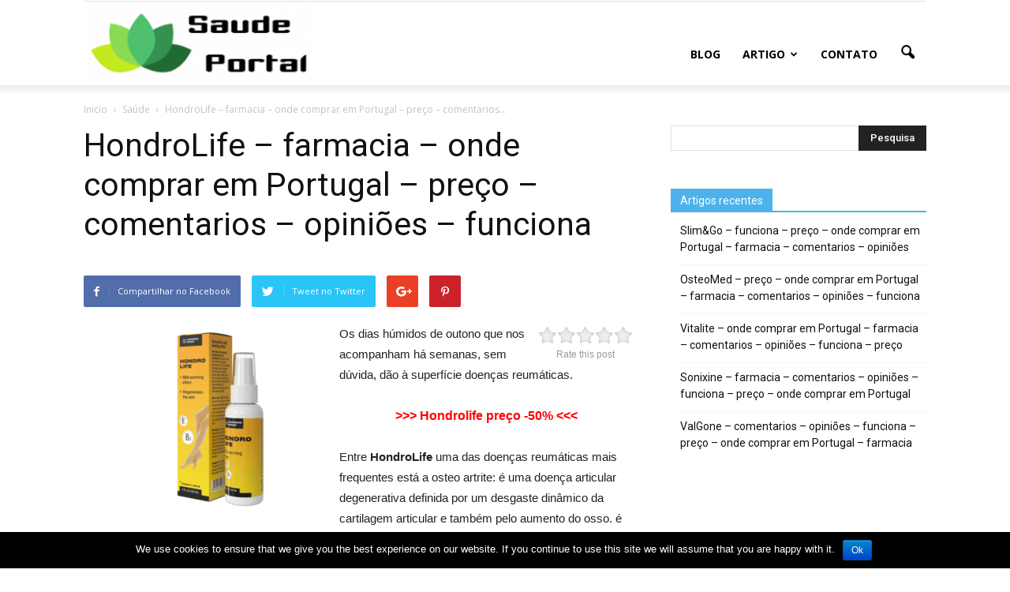

--- FILE ---
content_type: text/html; charset=UTF-8
request_url: https://saudeportal.pt/hondrolife-farmacia-onde-comprar-em-portugal-preco-comentarios-opinioes-funciona/
body_size: 16086
content:
<!doctype html >
<!--[if IE 8]>    <html class="ie8" lang="en"> <![endif]-->
<!--[if IE 9]>    <html class="ie9" lang="en"> <![endif]-->
<!--[if gt IE 8]><!--> <html lang="pt-PT" prefix="og: http://ogp.me/ns#"> <!--<![endif]-->
<head>
    <title>HondroLife - farmacia - onde comprar em Portugal - preço - comentarios - opiniões - funciona - My CMS</title>
    <meta charset="UTF-8" />
    <meta name="viewport" content="width=device-width, initial-scale=1.0">
    <link rel="pingback" href="https://saudeportal.pt/xmlrpc.php" />
    				<script type="text/javascript">
					var bhittani_plugin_kksr_js = {"nonce":"c702bb2616","grs":true,"ajaxurl":"https:\/\/saudeportal.pt\/wp-admin\/admin-ajax.php","func":"kksr_ajax","msg":"Rate this post","fuelspeed":400,"thankyou":"Thank you for your vote","error_msg":"An error occurred","tooltip":"1","tooltips":[{"tip":"","color":"#ffffff"},{"tip":"","color":"#ffffff"},{"tip":"","color":"#ffffff"},{"tip":"","color":"#ffffff"},{"tip":"","color":"#ffffff"}]};
				</script>
				<meta property="og:image" content="https://saudeportal.pt/wp-content/uploads/2023/05/product-16.png" /><meta name="author" content="admin">
<link rel="icon" type="image/png" href="https://saudeportal.pt/wp-content/uploads/2017/11/logo3-300x97.png">
<!-- This site is optimized with the Yoast SEO plugin v5.7.1 - https://yoast.com/wordpress/plugins/seo/ -->
<link rel="canonical" href="https://saudeportal.pt/hondrolife-farmacia-onde-comprar-em-portugal-preco-comentarios-opinioes-funciona/" />
<meta property="og:locale" content="pt_PT" />
<meta property="og:type" content="article" />
<meta property="og:title" content="HondroLife - farmacia - onde comprar em Portugal - preço - comentarios - opiniões - funciona - My CMS" />
<meta property="og:description" content="HondroLife &#8211; farmacia &#8211; onde comprar em Portugal &#8211; preço &#8211; comentarios &#8211; opiniões &#8211; funcionaRate this post Os dias húmidos de outono que nos acompanham há semanas, sem dúvida, dão à superfície doenças reumáticas. &gt;&gt;&gt; Hondrolife preço -50% &lt;&lt;&lt; Entre HondroLife uma das doenças reumáticas mais frequentes está a osteo artrite: é uma doença &hellip;" />
<meta property="og:url" content="https://saudeportal.pt/hondrolife-farmacia-onde-comprar-em-portugal-preco-comentarios-opinioes-funciona/" />
<meta property="og:site_name" content="My CMS" />
<meta property="article:section" content="Saúde" />
<meta property="article:published_time" content="2023-05-25T11:17:52+00:00" />
<meta property="article:modified_time" content="2023-07-10T05:30:29+00:00" />
<meta property="og:updated_time" content="2023-07-10T05:30:29+00:00" />
<meta property="og:image" content="https://saudeportal.pt/wp-content/uploads/2023/05/product-16.png" />
<meta property="og:image:secure_url" content="https://saudeportal.pt/wp-content/uploads/2023/05/product-16.png" />
<meta property="og:image:width" content="650" />
<meta property="og:image:height" content="500" />
<meta name="twitter:card" content="summary" />
<meta name="twitter:description" content="HondroLife &#8211; farmacia &#8211; onde comprar em Portugal &#8211; preço &#8211; comentarios &#8211; opiniões &#8211; funcionaRate this post Os dias húmidos de outono que nos acompanham há semanas, sem dúvida, dão à superfície doenças reumáticas. &gt;&gt;&gt; Hondrolife preço -50% &lt;&lt;&lt; Entre HondroLife uma das doenças reumáticas mais frequentes está a osteo artrite: é uma doença [&hellip;]" />
<meta name="twitter:title" content="HondroLife - farmacia - onde comprar em Portugal - preço - comentarios - opiniões - funciona - My CMS" />
<meta name="twitter:image" content="https://saudeportal.pt/wp-content/uploads/2023/05/product-16.png" />
<script type='application/ld+json'>{"@context":"http:\/\/schema.org","@type":"WebSite","@id":"#website","url":"https:\/\/saudeportal.pt\/","name":"My CMS","potentialAction":{"@type":"SearchAction","target":"https:\/\/saudeportal.pt\/?s={search_term_string}","query-input":"required name=search_term_string"}}</script>
<!-- / Yoast SEO plugin. -->

<link rel='dns-prefetch' href='//fonts.googleapis.com' />
<link rel='dns-prefetch' href='//s.w.org' />
<link rel="alternate" type="application/rss+xml" title="My CMS &raquo; Feed" href="https://saudeportal.pt/feed/" />
<link rel="alternate" type="application/rss+xml" title="My CMS &raquo; Feed de comentários" href="https://saudeportal.pt/comments/feed/" />
<link rel="alternate" type="application/rss+xml" title="Feed de comentários de My CMS &raquo; HondroLife &#8211; farmacia &#8211; onde comprar em Portugal &#8211; preço &#8211; comentarios &#8211; opiniões &#8211; funciona" href="https://saudeportal.pt/hondrolife-farmacia-onde-comprar-em-portugal-preco-comentarios-opinioes-funciona/feed/" />
		<script type="text/javascript">
			window._wpemojiSettings = {"baseUrl":"https:\/\/s.w.org\/images\/core\/emoji\/2.3\/72x72\/","ext":".png","svgUrl":"https:\/\/s.w.org\/images\/core\/emoji\/2.3\/svg\/","svgExt":".svg","source":{"concatemoji":"https:\/\/saudeportal.pt\/wp-includes\/js\/wp-emoji-release.min.js?ver=4.8.27"}};
			!function(t,a,e){var r,i,n,o=a.createElement("canvas"),l=o.getContext&&o.getContext("2d");function c(t){var e=a.createElement("script");e.src=t,e.defer=e.type="text/javascript",a.getElementsByTagName("head")[0].appendChild(e)}for(n=Array("flag","emoji4"),e.supports={everything:!0,everythingExceptFlag:!0},i=0;i<n.length;i++)e.supports[n[i]]=function(t){var e,a=String.fromCharCode;if(!l||!l.fillText)return!1;switch(l.clearRect(0,0,o.width,o.height),l.textBaseline="top",l.font="600 32px Arial",t){case"flag":return(l.fillText(a(55356,56826,55356,56819),0,0),e=o.toDataURL(),l.clearRect(0,0,o.width,o.height),l.fillText(a(55356,56826,8203,55356,56819),0,0),e===o.toDataURL())?!1:(l.clearRect(0,0,o.width,o.height),l.fillText(a(55356,57332,56128,56423,56128,56418,56128,56421,56128,56430,56128,56423,56128,56447),0,0),e=o.toDataURL(),l.clearRect(0,0,o.width,o.height),l.fillText(a(55356,57332,8203,56128,56423,8203,56128,56418,8203,56128,56421,8203,56128,56430,8203,56128,56423,8203,56128,56447),0,0),e!==o.toDataURL());case"emoji4":return l.fillText(a(55358,56794,8205,9794,65039),0,0),e=o.toDataURL(),l.clearRect(0,0,o.width,o.height),l.fillText(a(55358,56794,8203,9794,65039),0,0),e!==o.toDataURL()}return!1}(n[i]),e.supports.everything=e.supports.everything&&e.supports[n[i]],"flag"!==n[i]&&(e.supports.everythingExceptFlag=e.supports.everythingExceptFlag&&e.supports[n[i]]);e.supports.everythingExceptFlag=e.supports.everythingExceptFlag&&!e.supports.flag,e.DOMReady=!1,e.readyCallback=function(){e.DOMReady=!0},e.supports.everything||(r=function(){e.readyCallback()},a.addEventListener?(a.addEventListener("DOMContentLoaded",r,!1),t.addEventListener("load",r,!1)):(t.attachEvent("onload",r),a.attachEvent("onreadystatechange",function(){"complete"===a.readyState&&e.readyCallback()})),(r=e.source||{}).concatemoji?c(r.concatemoji):r.wpemoji&&r.twemoji&&(c(r.twemoji),c(r.wpemoji)))}(window,document,window._wpemojiSettings);
		</script>
		<style type="text/css">
img.wp-smiley,
img.emoji {
	display: inline !important;
	border: none !important;
	box-shadow: none !important;
	height: 1em !important;
	width: 1em !important;
	margin: 0 .07em !important;
	vertical-align: -0.1em !important;
	background: none !important;
	padding: 0 !important;
}
</style>
<link rel='stylesheet' id='contact-form-7-css'  href='https://saudeportal.pt/wp-content/plugins/contact-form-7/includes/css/styles.css?ver=4.9.1' type='text/css' media='all' />
<link rel='stylesheet' id='cookie-notice-front-css'  href='https://saudeportal.pt/wp-content/plugins/cookie-notice/css/front.min.css?ver=4.8.27' type='text/css' media='all' />
<link rel='stylesheet' id='bhittani_plugin_kksr-css'  href='https://saudeportal.pt/wp-content/plugins/kk-star-ratings/css.css?ver=2.5.1' type='text/css' media='all' />
<link rel='stylesheet' id='rs-plugin-settings-css'  href='https://saudeportal.pt/wp-content/plugins/revslider/public/assets/css/settings.css?ver=5.3.0.2' type='text/css' media='all' />
<style id='rs-plugin-settings-inline-css' type='text/css'>
#rs-demo-id {}
</style>
<link rel='stylesheet' id='google_font_open_sans-css'  href='https://fonts.googleapis.com/css?family=Open+Sans%3A300italic%2C400italic%2C600italic%2C400%2C600%2C700&#038;ver=4.8.27' type='text/css' media='all' />
<link rel='stylesheet' id='google_font_roboto-css'  href='https://fonts.googleapis.com/css?family=Roboto%3A500%2C400italic%2C700%2C900%2C500italic%2C400%2C300&#038;ver=4.8.27' type='text/css' media='all' />
<link rel='stylesheet' id='js_composer_front-css'  href='https://saudeportal.pt/wp-content/plugins/js_composer_5.0.1/assets/css/js_composer.min.css?ver=5.0.1' type='text/css' media='all' />
<link rel='stylesheet' id='td-theme-css'  href='https://saudeportal.pt/wp-content/themes/Newspaper/style.css?ver=7.6' type='text/css' media='all' />
<script type='text/javascript' src='https://saudeportal.pt/wp-includes/js/jquery/jquery.js?ver=1.12.4'></script>
<script type='text/javascript' src='https://saudeportal.pt/wp-includes/js/jquery/jquery-migrate.min.js?ver=1.4.1'></script>
<script type='text/javascript'>
/* <![CDATA[ */
var cnArgs = {"ajaxurl":"https:\/\/saudeportal.pt\/wp-admin\/admin-ajax.php","hideEffect":"fade","onScroll":"","onScrollOffset":"100","cookieName":"cookie_notice_accepted","cookieValue":"TRUE","cookieTime":"2592000","cookiePath":"\/","cookieDomain":"","redirection":"","cache":""};
/* ]]> */
</script>
<script type='text/javascript' src='https://saudeportal.pt/wp-content/plugins/cookie-notice/js/front.min.js?ver=1.2.40'></script>
<script type='text/javascript' src='https://saudeportal.pt/wp-content/plugins/kk-star-ratings/js.min.js?ver=2.5.1'></script>
<script type='text/javascript' src='https://saudeportal.pt/wp-content/plugins/revslider/public/assets/js/jquery.themepunch.tools.min.js?ver=5.3.0.2'></script>
<script type='text/javascript' src='https://saudeportal.pt/wp-content/plugins/revslider/public/assets/js/jquery.themepunch.revolution.min.js?ver=5.3.0.2'></script>
<script type='text/javascript' src='https://saudeportal.pt/wp-content/plugins/wp-hide-post/public/js/wp-hide-post-public.js?ver=2.0.10'></script>
<link rel='https://api.w.org/' href='https://saudeportal.pt/wp-json/' />
<link rel="EditURI" type="application/rsd+xml" title="RSD" href="https://saudeportal.pt/xmlrpc.php?rsd" />
<link rel="wlwmanifest" type="application/wlwmanifest+xml" href="https://saudeportal.pt/wp-includes/wlwmanifest.xml" /> 
<meta name="generator" content="WordPress 4.8.27" />
<link rel='shortlink' href='https://saudeportal.pt/?p=8839' />
<link rel="alternate" type="application/json+oembed" href="https://saudeportal.pt/wp-json/oembed/1.0/embed?url=https%3A%2F%2Fsaudeportal.pt%2Fhondrolife-farmacia-onde-comprar-em-portugal-preco-comentarios-opinioes-funciona%2F" />
<link rel="alternate" type="text/xml+oembed" href="https://saudeportal.pt/wp-json/oembed/1.0/embed?url=https%3A%2F%2Fsaudeportal.pt%2Fhondrolife-farmacia-onde-comprar-em-portugal-preco-comentarios-opinioes-funciona%2F&#038;format=xml" />
<style>.kk-star-ratings { width:120px; }.kk-star-ratings .kksr-stars a { width:24px; }.kk-star-ratings .kksr-stars, .kk-star-ratings .kksr-stars .kksr-fuel, .kk-star-ratings .kksr-stars a { height:24px; }.kk-star-ratings .kksr-star.gray { background-image: url(http://saudeportal.pt/wp-content/plugins/kk-star-ratings/gray.png); }.kk-star-ratings .kksr-star.yellow { background-image: url(http://saudeportal.pt/wp-content/plugins/kk-star-ratings/yellow.png); }.kk-star-ratings .kksr-star.orange { background-image: url(http://saudeportal.pt/wp-content/plugins/kk-star-ratings/orange.png); }</style><!--[if lt IE 9]><script src="https://html5shim.googlecode.com/svn/trunk/html5.js"></script><![endif]-->
    <meta name="generator" content="Powered by Visual Composer - drag and drop page builder for WordPress."/>
<!--[if lte IE 9]><link rel="stylesheet" type="text/css" href="https://saudeportal.pt/wp-content/plugins/js_composer_5.0.1/assets/css/vc_lte_ie9.min.css" media="screen"><![endif]--><meta name="generator" content="Powered by Slider Revolution 5.3.0.2 - responsive, Mobile-Friendly Slider Plugin for WordPress with comfortable drag and drop interface." />

<!-- JS generated by theme -->

<script>
    
    

	    var tdBlocksArray = []; //here we store all the items for the current page

	    //td_block class - each ajax block uses a object of this class for requests
	    function tdBlock() {
		    this.id = '';
		    this.block_type = 1; //block type id (1-234 etc)
		    this.atts = '';
		    this.td_column_number = '';
		    this.td_current_page = 1; //
		    this.post_count = 0; //from wp
		    this.found_posts = 0; //from wp
		    this.max_num_pages = 0; //from wp
		    this.td_filter_value = ''; //current live filter value
		    this.is_ajax_running = false;
		    this.td_user_action = ''; // load more or infinite loader (used by the animation)
		    this.header_color = '';
		    this.ajax_pagination_infinite_stop = ''; //show load more at page x
	    }


        // td_js_generator - mini detector
        (function(){
            var htmlTag = document.getElementsByTagName("html")[0];

            if ( navigator.userAgent.indexOf("MSIE 10.0") > -1 ) {
                htmlTag.className += ' ie10';
            }

            if ( !!navigator.userAgent.match(/Trident.*rv\:11\./) ) {
                htmlTag.className += ' ie11';
            }

            if ( /(iPad|iPhone|iPod)/g.test(navigator.userAgent) ) {
                htmlTag.className += ' td-md-is-ios';
            }

            var user_agent = navigator.userAgent.toLowerCase();
            if ( user_agent.indexOf("android") > -1 ) {
                htmlTag.className += ' td-md-is-android';
            }

            if ( -1 !== navigator.userAgent.indexOf('Mac OS X')  ) {
                htmlTag.className += ' td-md-is-os-x';
            }

            if ( /chrom(e|ium)/.test(navigator.userAgent.toLowerCase()) ) {
               htmlTag.className += ' td-md-is-chrome';
            }

            if ( -1 !== navigator.userAgent.indexOf('Firefox') ) {
                htmlTag.className += ' td-md-is-firefox';
            }

            if ( -1 !== navigator.userAgent.indexOf('Safari') && -1 === navigator.userAgent.indexOf('Chrome') ) {
                htmlTag.className += ' td-md-is-safari';
            }

            if( -1 !== navigator.userAgent.indexOf('IEMobile') ){
                htmlTag.className += ' td-md-is-iemobile';
            }

        })();




        var tdLocalCache = {};

        ( function () {
            "use strict";

            tdLocalCache = {
                data: {},
                remove: function (resource_id) {
                    delete tdLocalCache.data[resource_id];
                },
                exist: function (resource_id) {
                    return tdLocalCache.data.hasOwnProperty(resource_id) && tdLocalCache.data[resource_id] !== null;
                },
                get: function (resource_id) {
                    return tdLocalCache.data[resource_id];
                },
                set: function (resource_id, cachedData) {
                    tdLocalCache.remove(resource_id);
                    tdLocalCache.data[resource_id] = cachedData;
                }
            };
        })();

    
    
var td_viewport_interval_list=[{"limitBottom":767,"sidebarWidth":228},{"limitBottom":1018,"sidebarWidth":300},{"limitBottom":1140,"sidebarWidth":324}];
var td_animation_stack_effect="type0";
var tds_animation_stack=true;
var td_animation_stack_specific_selectors=".entry-thumb, img";
var td_animation_stack_general_selectors=".td-animation-stack img, .post img";
var td_ajax_url="https:\/\/saudeportal.pt\/wp-admin\/admin-ajax.php?td_theme_name=Newspaper&v=7.6";
var td_get_template_directory_uri="https:\/\/saudeportal.pt\/wp-content\/themes\/Newspaper";
var tds_snap_menu="";
var tds_logo_on_sticky="";
var tds_header_style="7";
var td_please_wait="Por favor espere...";
var td_email_user_pass_incorrect="Usu\u00e1rio ou senha incorretos!";
var td_email_user_incorrect="Email ou nome usu\u00e1rio incorretos!";
var td_email_incorrect="Email incorreto!";
var tds_more_articles_on_post_enable="";
var tds_more_articles_on_post_time_to_wait="";
var tds_more_articles_on_post_pages_distance_from_top=0;
var tds_theme_color_site_wide="#4db2ec";
var tds_smart_sidebar="enabled";
var tdThemeName="Newspaper";
var td_magnific_popup_translation_tPrev="Anterior (Seta a esquerda )";
var td_magnific_popup_translation_tNext="Avan\u00e7ar (Seta a direita)";
var td_magnific_popup_translation_tCounter="%curr% de %total%";
var td_magnific_popup_translation_ajax_tError="O conte\u00fado de% url% n\u00e3o p\u00f4de ser carregado.";
var td_magnific_popup_translation_image_tError="A imagem #% curr% n\u00e3o p\u00f4de ser carregada.";
var td_ad_background_click_link="";
var td_ad_background_click_target="";
</script>

<!-- Yandex.Metrika counter --> <script type="text/javascript" > (function (d, w, c) { (w[c] = w[c] || []).push(function() { try { w.yaCounter48869567 = new Ya.Metrika({ id:48869567, clickmap:true, trackLinks:true, accurateTrackBounce:true, webvisor:true }); } catch(e) { } }); var n = d.getElementsByTagName("script")[0], s = d.createElement("script"), f = function () { n.parentNode.insertBefore(s, n); }; s.type = "text/javascript"; s.async = true; s.src = "https://mc.yandex.ru/metrika/watch.js"; if (w.opera == "[object Opera]") { d.addEventListener("DOMContentLoaded", f, false); } else { f(); } })(document, window, "yandex_metrika_callbacks"); </script> <noscript><div><img src="https://mc.yandex.ru/watch/48869567" style="position:absolute; left:-9999px;" alt="" /></div></noscript> <!-- /Yandex.Metrika counter -->
<noscript><style type="text/css"> .wpb_animate_when_almost_visible { opacity: 1; }</style></noscript></head>

<body class="post-template-default single single-post postid-8839 single-format-standard hondrolife-farmacia-onde-comprar-em-portugal-preco-comentarios-opinioes-funciona single_template_5 wpb-js-composer js-comp-ver-5.0.1 vc_responsive td-animation-stack-type0 td-full-layout" itemscope="itemscope" itemtype="https://schema.org/WebPage">

        <div class="td-scroll-up"><i class="td-icon-menu-up"></i></div>
    
    <div class="td-menu-background"></div>
<div id="td-mobile-nav">
    <div class="td-mobile-container">
        <!-- mobile menu top section -->
        <div class="td-menu-socials-wrap">
            <!-- socials -->
            <div class="td-menu-socials">
                            </div>
            <!-- close button -->
            <div class="td-mobile-close">
                <a href="#"><i class="td-icon-close-mobile"></i></a>
            </div>
        </div>

        <!-- login section -->
        
        <!-- menu section -->
        <div class="td-mobile-content">
            <div class="menu-menu-container"><ul id="menu-menu" class="td-mobile-main-menu"><li id="menu-item-22" class="menu-item menu-item-type-custom menu-item-object-custom menu-item-first menu-item-22"><a href="http://http://saudeportal.pt">Blog</a></li>
<li id="menu-item-23" class="menu-item menu-item-type-custom menu-item-object-custom menu-item-has-children menu-item-23"><a href="#">Artigo<i class="td-icon-menu-right td-element-after"></i></a>
<ul  class="sub-menu">
	<li id="menu-item-25" class="menu-item menu-item-type-taxonomy menu-item-object-category menu-item-25"><a href="https://saudeportal.pt/category/beleza/">Beleza</a></li>
	<li id="menu-item-26" class="menu-item menu-item-type-taxonomy menu-item-object-category menu-item-26"><a href="https://saudeportal.pt/category/emagrecimento/">Emagrecimento</a></li>
	<li id="menu-item-27" class="menu-item menu-item-type-taxonomy menu-item-object-category current-post-ancestor current-menu-parent current-post-parent menu-item-27"><a href="https://saudeportal.pt/category/saude/">Saúde</a></li>
</ul>
</li>
<li id="menu-item-24" class="menu-item menu-item-type-post_type menu-item-object-page menu-item-24"><a href="https://saudeportal.pt/contato/">Contato</a></li>
</ul></div>        </div>
    </div>

    <!-- register/login section -->
    </div>    <div class="td-search-background"></div>
<div class="td-search-wrap-mob">
	<div class="td-drop-down-search" aria-labelledby="td-header-search-button">
		<form method="get" class="td-search-form" action="https://saudeportal.pt/">
			<!-- close button -->
			<div class="td-search-close">
				<a href="#"><i class="td-icon-close-mobile"></i></a>
			</div>
			<div role="search" class="td-search-input">
				<span>Pesquisa</span>
				<input id="td-header-search-mob" type="text" value="" name="s" autocomplete="off" />
			</div>
		</form>
		<div id="td-aj-search-mob"></div>
	</div>
</div>    
    
    <div id="td-outer-wrap">
    
        <!--
Header style 7
-->

<div class="td-header-wrap td-header-style-7">
        <div class="td-header-top-menu-full">
        <div class="td-container td-header-row td-header-top-menu">
            
    <div class="top-bar-style-1">
        
<div class="td-header-sp-top-menu">


	</div>
            </div>

<!-- LOGIN MODAL -->

                <div  id="login-form" class="white-popup-block mfp-hide mfp-with-anim">
                    <div class="td-login-wrap">
                        <a href="#" class="td-back-button"><i class="td-icon-modal-back"></i></a>
                        <div id="td-login-div" class="td-login-form-div td-display-block">
                            <div class="td-login-panel-title">Sign in</div>
                            <div class="td-login-panel-descr">Bem-vindo! Entre na sua conta</div>
                            <div class="td_display_err"></div>
                            <div class="td-login-inputs"><input class="td-login-input" type="text" name="login_email" id="login_email" value="" required><label>seu nome de usuário</label></div>
	                        <div class="td-login-inputs"><input class="td-login-input" type="password" name="login_pass" id="login_pass" value="" required><label>sua senha</label></div>
                            <input type="button" name="login_button" id="login_button" class="wpb_button btn td-login-button" value="Login">
                            <div class="td-login-info-text"><a href="#" id="forgot-pass-link">Forgot your password? Get help</a></div>
                            
                        </div>

                        

                         <div id="td-forgot-pass-div" class="td-login-form-div td-display-none">
                            <div class="td-login-panel-title">Password recovery</div>
                            <div class="td-login-panel-descr">Recuperar sua senha</div>
                            <div class="td_display_err"></div>
                            <div class="td-login-inputs"><input class="td-login-input" type="text" name="forgot_email" id="forgot_email" value="" required><label>seu email</label></div>
                            <input type="button" name="forgot_button" id="forgot_button" class="wpb_button btn td-login-button" value="Send My Password">
                            <div class="td-login-info-text">A senha será enviada para o seu email.</div>
                        </div>
                    </div>
                </div>
                        </div>
    </div>
    
    <div class="td-header-menu-wrap-full">
        <div class="td-header-menu-wrap td-header-gradient">
            <div class="td-container td-header-row td-header-main-menu">
                <div class="td-header-sp-logo">
                                <a class="td-main-logo" href="https://saudeportal.pt/">
                <img src="https://saudeportal.pt/wp-content/uploads/2017/11/logo3-300x97.png" alt="" />
                <span class="td-visual-hidden">My CMS</span>
            </a>
                        </div>
                    <div id="td-header-menu" role="navigation">
    <div id="td-top-mobile-toggle"><a href="#"><i class="td-icon-font td-icon-mobile"></i></a></div>
    <div class="td-main-menu-logo td-logo-in-header">
                <a class="td-main-logo" href="https://saudeportal.pt/">
            <img src="https://saudeportal.pt/wp-content/uploads/2017/11/logo3-300x97.png" alt="" />
        </a>
        </div>
    <div class="menu-menu-container"><ul id="menu-menu-1" class="sf-menu"><li class="menu-item menu-item-type-custom menu-item-object-custom menu-item-first td-menu-item td-normal-menu menu-item-22"><a href="http://http://saudeportal.pt">Blog</a></li>
<li class="menu-item menu-item-type-custom menu-item-object-custom menu-item-has-children td-menu-item td-normal-menu menu-item-23"><a href="#">Artigo</a>
<ul  class="sub-menu">
	<li class="menu-item menu-item-type-taxonomy menu-item-object-category td-menu-item td-normal-menu menu-item-25"><a href="https://saudeportal.pt/category/beleza/">Beleza</a></li>
	<li class="menu-item menu-item-type-taxonomy menu-item-object-category td-menu-item td-normal-menu menu-item-26"><a href="https://saudeportal.pt/category/emagrecimento/">Emagrecimento</a></li>
	<li class="menu-item menu-item-type-taxonomy menu-item-object-category current-post-ancestor current-menu-parent current-post-parent td-menu-item td-normal-menu menu-item-27"><a href="https://saudeportal.pt/category/saude/">Saúde</a></li>
</ul>
</li>
<li class="menu-item menu-item-type-post_type menu-item-object-page td-menu-item td-normal-menu menu-item-24"><a href="https://saudeportal.pt/contato/">Contato</a></li>
</ul></div></div>


<div class="td-search-wrapper">
    <div id="td-top-search">
        <!-- Search -->
        <div class="header-search-wrap">
            <div class="dropdown header-search">
                <a id="td-header-search-button" href="#" role="button" class="dropdown-toggle " data-toggle="dropdown"><i class="td-icon-search"></i></a>
                <a id="td-header-search-button-mob" href="#" role="button" class="dropdown-toggle " data-toggle="dropdown"><i class="td-icon-search"></i></a>
            </div>
        </div>
    </div>
</div>

<div class="header-search-wrap">
	<div class="dropdown header-search">
		<div class="td-drop-down-search" aria-labelledby="td-header-search-button">
			<form method="get" class="td-search-form" action="https://saudeportal.pt/">
				<div role="search" class="td-head-form-search-wrap">
					<input id="td-header-search" type="text" value="" name="s" autocomplete="off" /><input class="wpb_button wpb_btn-inverse btn" type="submit" id="td-header-search-top" value="Pesquisa" />
				</div>
			</form>
			<div id="td-aj-search"></div>
		</div>
	</div>
</div>            </div>
        </div>
    </div>

    <div class="td-banner-wrap-full">
        <div class="td-container-header td-header-row td-header-header">
            <div class="td-header-sp-recs">
                <div class="td-header-rec-wrap">
    
</div>            </div>
        </div>
    </div>

</div><div class="td-main-content-wrap">

    <div class="td-container td-post-template-5 ">
        <div class="td-crumb-container"><div class="entry-crumbs" itemscope itemtype="http://schema.org/BreadcrumbList"><span class="td-bred-first"><a href="https://saudeportal.pt/">Inicio</a></span> <i class="td-icon-right td-bread-sep"></i> <span itemscope itemprop="itemListElement" itemtype="http://schema.org/ListItem">
                               <a title="Ver todos os posts em Saúde" class="entry-crumb" itemscope itemprop="item" itemtype="http://schema.org/Thing" href="https://saudeportal.pt/category/saude/">
                                  <span itemprop="name">Saúde</span>    </a>    <meta itemprop="position" content = "1"></span> <i class="td-icon-right td-bread-sep td-bred-no-url-last"></i> <span class="td-bred-no-url-last">HondroLife &#8211; farmacia &#8211; onde comprar em Portugal &#8211; preço &#8211; comentarios...</span></div></div>
            <div class="td-pb-row">
                                            <div class="td-pb-span8 td-main-content" role="main">
                                <div class="td-ss-main-content">
                                    
    <article id="post-8839" class="post-8839 post type-post status-publish format-standard has-post-thumbnail hentry category-saude" itemscope itemtype="https://schema.org/Article">
        <div class="td-post-header">

            
            <header class="td-post-title">
                <h1 class="entry-title">HondroLife &#8211; farmacia &#8211; onde comprar em Portugal &#8211; preço &#8211; comentarios &#8211; opiniões &#8211; funciona</h1>

                

                <div class="td-module-meta-info">
                                                                                                </div>

            </header>

        </div>

        <div class="td-post-sharing td-post-sharing-top ">
				<div class="td-default-sharing">
		            <a class="td-social-sharing-buttons td-social-facebook" href="https://www.facebook.com/sharer.php?u=https%3A%2F%2Fsaudeportal.pt%2Fhondrolife-farmacia-onde-comprar-em-portugal-preco-comentarios-opinioes-funciona%2F" onclick="window.open(this.href, 'mywin','left=50,top=50,width=600,height=350,toolbar=0'); return false;"><i class="td-icon-facebook"></i><div class="td-social-but-text">Compartilhar no Facebook</div></a>
		            <a class="td-social-sharing-buttons td-social-twitter" href="https://twitter.com/intent/tweet?text=HondroLife+%E2%80%93+farmacia+%E2%80%93+onde+comprar+em+Portugal+%E2%80%93+pre%C3%A7o+%E2%80%93+comentarios+%E2%80%93+opini%C3%B5es+%E2%80%93+funciona&url=https%3A%2F%2Fsaudeportal.pt%2Fhondrolife-farmacia-onde-comprar-em-portugal-preco-comentarios-opinioes-funciona%2F&via=My+CMS"  ><i class="td-icon-twitter"></i><div class="td-social-but-text">Tweet no Twitter</div></a>
		            <a class="td-social-sharing-buttons td-social-google" href="https://plus.google.com/share?url=https://saudeportal.pt/hondrolife-farmacia-onde-comprar-em-portugal-preco-comentarios-opinioes-funciona/" onclick="window.open(this.href, 'mywin','left=50,top=50,width=600,height=350,toolbar=0'); return false;"><i class="td-icon-googleplus"></i></a>
		            <a class="td-social-sharing-buttons td-social-pinterest" href="https://pinterest.com/pin/create/button/?url=https://saudeportal.pt/hondrolife-farmacia-onde-comprar-em-portugal-preco-comentarios-opinioes-funciona/&amp;media=https://saudeportal.pt/wp-content/uploads/2023/05/product-16.png&description=HondroLife+%E2%80%93+farmacia+%E2%80%93+onde+comprar+em+Portugal+%E2%80%93+pre%C3%A7o+%E2%80%93+comentarios+%E2%80%93+opini%C3%B5es+%E2%80%93+funciona" onclick="window.open(this.href, 'mywin','left=50,top=50,width=600,height=350,toolbar=0'); return false;"><i class="td-icon-pinterest"></i></a>
		            <a class="td-social-sharing-buttons td-social-whatsapp" href="whatsapp://send?text=HondroLife+%E2%80%93+farmacia+%E2%80%93+onde+comprar+em+Portugal+%E2%80%93+pre%C3%A7o+%E2%80%93+comentarios+%E2%80%93+opini%C3%B5es+%E2%80%93+funciona%20-%20https%3A%2F%2Fsaudeportal.pt%2Fhondrolife-farmacia-onde-comprar-em-portugal-preco-comentarios-opinioes-funciona%2F" ><i class="td-icon-whatsapp"></i></a>
	            </div></div>

        <div class="td-post-content">
            
            <div class="kk-star-ratings  top-right rgt" data-id="8839">
                <div class="kksr-stars kksr-star gray">
                    <div class="kksr-fuel kksr-star yellow" style="width:0%;"></div>
                    <!-- kksr-fuel --><a href="#1"></a><a href="#2"></a><a href="#3"></a><a href="#4"></a><a href="#5"></a>
                </div>
                <!-- kksr-stars -->
                <div class="kksr-legend"><div itemprop="aggregateRating" itemscope itemtype="http://schema.org/AggregateRating">    <div itemprop="name" class="kksr-title">HondroLife &#8211; farmacia &#8211; onde comprar em Portugal &#8211; preço &#8211; comentarios &#8211; opiniões &#8211; funciona</div>Rate this post    <meta itemprop="bestRating" content="5"/>    <meta itemprop="worstRating" content="1"/>    <div itemprop="itemReviewed" itemscope itemtype="http://schema.org/CreativeWork">    <!-- Product properties -->    </div></div></div>
                <!-- kksr-legend -->
            </div>
            <!-- kk-star-ratings -->
            <p><span style="font-weight: 400;"><img class="alignleft size-medium wp-image-8863" src="https://saudeportal.pt/wp-content/uploads/2023/05/product-16-300x231.png" alt="HondroLife - farmacia - onde comprar em Portugal - preço - comentarios - opiniões - funciona" width="300" height="231" srcset="https://saudeportal.pt/wp-content/uploads/2023/05/product-16-300x231.png 300w, https://saudeportal.pt/wp-content/uploads/2023/05/product-16-546x420.png 546w, https://saudeportal.pt/wp-content/uploads/2023/05/product-16.png 650w" sizes="(max-width: 300px) 100vw, 300px" />Os dias húmidos de outono que nos acompanham há semanas, sem dúvida, dão à superfície doenças reumáticas. </span></p>
<p style="text-align: center;"><span style="font-size: 12pt;"><a href="https://saudeportal.pt/hondrolife-site"><strong><span style="color: #ff0000;">&gt;&gt;&gt; Hondrolife preço -50% &lt;&lt;&lt;</span></strong></a></span></p>
<p><span style="font-weight: 400;">Entre <strong>HondroLife</strong> uma das doenças reumáticas mais frequentes está a osteo artrite: é uma doença articular degenerativa definida por um desgaste dinâmico da cartilagem articular e também pelo aumento do osso. é apenas uma das doenças articulares mais comuns e, embora em nossa memória se refira à memória de nossos avós que se queixaram de dores nas articulações ou nas mãos com os dedos maiores, onde comprar serve para entender que pode influenciar até os mais jovens, </span></p>
<p><span style="font-weight: 400;">por isso é bom incorporar imediatamente práticas saudáveis e também um estilo de vida saudável. <strong>Na raiz do problema está um procedimento de dano que provoca Portugal a destruição constante do material cartilaginoso,</strong> e também o osso ao lado da articulação responde a esses danos desenvolvendo grandes manchas que trazem desconforto, contorções e restrição do movimento articular. </span></p>
<p style="text-align: center;"><a href="https://saudeportal.pt/hondrolife-site"><span style="color: #ff0000; font-size: 12pt;"><strong>&gt;&gt;&gt; Hondrolife preço -50% &lt;&lt;&lt;</strong></span></a></p>
<h2><span style="font-weight: 400;">HondroLife &#8211; funciona &#8211; como tomar &#8211; ingredientes</span></h2>
<p><span style="font-weight: 400;">A articulação do joelho é a mais afetada (gonartrose), tanto devido às toneladas quanto pela atividade contínua, HondroLife uma das mais excruciantes e incapacitantes é a do quadril (<strong>coartr é realmente crucial lidar com o bem-estar de nossas articulações funciona para evitar encontrar esse tipo de problema.</strong> A relevância de um plano de dieta saudável e equilibrada e adequada deve ser constantemente pensada tanto no que diz respeito ao estado geral de bem-estar do microrganismo funciona como também para a saúde das nossas articulações e discos intervertebrais. </span></p>
<p><span style="font-weight: 400;"><img class="size-full wp-image-8867 alignright" src="https://saudeportal.pt/wp-content/uploads/2023/05/download-2023-05-17T131046.672.jpeg" alt="HondroLife - funciona - como tomar - ingredientes" width="299" height="169" />A nutrição é importante: integrar os nutrientes ideais indica oferecer ingredientes ao corpo partículas valiosas para a síntese de novas cartilagens, HondroLife funciona bem como novas células ósseas. Em primeiro lugar, <strong>é muito importante ter e preservar um peso corporal adequado para não agravar os lotes nos ossos e nas articulações,</strong> então é bom restringir ao como tomar máximo os carboidratos simples e refinados (farinhas brancas e também açúcares), aumentando a ingestão de grãos integrais orgânicos, minimizando as gorduras animais, </span></p>
<h2><span style="font-weight: 400;">HondroLife &#8211; opiniões &#8211; forum &#8211; comentários</span></h2>
<p><span style="font-weight: 400;">bem como as sementes oleaginosas presentes (sementes de girassol, linho, gergelim, etc.), feijões, vegetais e algas. As algas <strong>HondroLife</strong> não são sugeridas apenas para aqueles que sofrem de distúrbios da tiróide, opiniões uma vez que consistem em muito iodo. Também é bom para complementar fontes antioxidantes, tais como vitamina c, vitamina e, vitamina a, zinco e cobre. O gengibre, em última análise, comentarios é realmente valioso como suporte em todas as doenças reumáticas. </span></p>
<p><span style="font-weight: 400;"><img class="alignleft size-medium wp-image-8864" src="https://saudeportal.pt/wp-content/uploads/2023/05/product-16-1-300x231.png" alt="HondroLife - opiniões - forum - comentários" width="300" height="231" srcset="https://saudeportal.pt/wp-content/uploads/2023/05/product-16-1-300x231.png 300w, https://saudeportal.pt/wp-content/uploads/2023/05/product-16-1-546x420.png 546w, https://saudeportal.pt/wp-content/uploads/2023/05/product-16-1.png 650w" sizes="(max-width: 300px) 100vw, 300px" />é uma patologia que tende a afetar inicialmente aqueles indivíduos comentarios que na vida realizaram um trabalho literalmente pesado sobrecarregando as articulações, HondroLife opiniões <strong>pessoas com excesso de peso ou que sofrem propensão hereditária.</strong> Para todos estes assuntos e da mesma forma forum para aqueles que não fazem parte destas 3 equipas, o exercício é de importância essencial: manter as articulações móveis e fluidas traz benefícios significativos, bem como toda a saúde do organismo beneficia muito da sua excelente condição. </span></p>
<p style="text-align: center;"><a href="https://saudeportal.pt/hondrolife-site"><strong><span style="color: #ff0000;">&gt;&gt;&gt; Hondrolife preço -50% &lt;&lt;&lt;</span></strong></a></p>
<h2><span style="font-weight: 400;">HondroLife &#8211; preço</span></h2>
<p><span style="font-weight: 400;">Frequentemente, uma rigidez óssea &#8211; articular corresponde adicionalmente a uma rigidez mental, consequentemente, HondroLife preço a oportunidade de tornar o corpo mais poderoso e ainda mais líquido nos movimentos pode produzir modificações vitais adicionalmente no grau mental e comportamental, <span style="text-decoration: underline;"><strong>abrindo a mente e quebrando paredes e obstáculos &#8220;fictícios&#8221;.</strong></span> A atitude adere significativamente à rigidez ou fluidez do corpo, por essa razão, preço favorecer os autocontrole que liquificam os bloqueios e que nutrem trazendo novas forças vitais para o corpo pode realmente fazer uma distinção.</span></p>
<p><span style="font-weight: 400;"> <img class="size-medium wp-image-8868 alignright" src="https://saudeportal.pt/wp-content/uploads/2023/05/download-2023-05-17T131042.406-300x166.jpeg" alt="HondroLife - preço" width="300" height="166" srcset="https://saudeportal.pt/wp-content/uploads/2023/05/download-2023-05-17T131042.406-300x166.jpeg 300w, https://saudeportal.pt/wp-content/uploads/2023/05/download-2023-05-17T131042.406.jpeg 301w" sizes="(max-width: 300px) 100vw, 300px" />Loogaoga está entre os autocontros recomendados porque é completo e permite que você atenda a todos os níveis (físico, psicológico e também psicológico), <strong>trazendo melhorias consideráveis rapidamente.</strong> é importante considerar mais: a estratégia farmacológica tem preço um propósito anti-inflamatório em relação a esta patologia, bem como se considerarmos que o processo degenerativo é frequentemente demorado, sugere que os indivíduos que sofrem de artrose podem ser forçados a tomar medicamentos anti-inflamatórios indefinidamente. </span></p>
<h2><span style="font-weight: 400;">HondroLife &#8211; onde comprar em Portugal</span></h2>
<p><span style="font-weight: 400;">Através da fitoterapia, a técnica é variada: é mais susceptível de apoiar a drenagem articular, livrar-se de materiais que muitas vezes HondroLife tendem a escolher as articulações piorando a imagem, <span style="text-decoration: underline;"><strong>vai reduzir o mais alto possível o processo degenerativo e também é mais susceptível de regular onde comprar a resposta inflamatória do organismo.</strong></span> Tudo isto, relacionado com as terapias de recuperação, pode levar a uma ingestão mínima extra de medicamentos com uma redução dos efeitos negativos geralmente associados. </span></p>
<p><span style="font-weight: 400;"><img class="size-full wp-image-8866 alignleft" src="https://saudeportal.pt/wp-content/uploads/2023/05/images-2023-05-17T131052.446.jpeg" alt="HondroLife - onde comprar em Portugal" width="292" height="173" />O melhor remove das plantas no correto modulou as exigências do tópico: então Portugal a fitoterapia pode agir profundamente fazendo uma distinção real. <strong>Também com a reflexologia plantar é possível aumentar o problema do corpo,</strong> HondroLife onde comprar promovendo a circulação sanguínea, de modo a ter a capacidade de fornecer corretamente os tecidos musculares, uma vez que o restante cria rigidez, bem como o movimento é um desafio desde excruciante, e oxigenar o corpo no ideal. A massagem nos pés, Portugal bem como a excitação pontual, traz vantagens psicofísicas praticamente imediatas. </span></p>
<p style="text-align: center;"><a href="https://saudeportal.pt/hondrolife-site"><strong><span style="color: #ff0000;">&gt;&gt;&gt; Hondrolife preço -50% &lt;&lt;&lt;</span></strong></a></p>
<h2><span style="font-weight: 400;">HondroLife &#8211; celeiro &#8211; farmacia</span></h2>
<p><span style="font-weight: 400;">Em caso de desconforto grave por stress, é possível interagir com os pontos reflexos do pé através de cromopuntura ou utilizar feixes coloridos <strong>HondroLife</strong> nos pontos do pé que estimulam a resposta do corpo num método suave, mas extremamente profundo. Além disso, a massagem nos pés aumenta o retorno venoso en farmacias e oferece uma sensação imediata de leveza, reduzindo substancialmente a experiência de desconforto e dor no braço ou nas pernas. A técnica naturopática fornece uma coleção de ajudas naturais celeiro e também ajuda a apoiar melhor as funções do microrganismo, respondendo ao máximo possível aos processos degenerativos ligados a esta patologia. </span></p>
<p><span style="font-weight: 400;"><img class="size-full wp-image-8865 alignright" src="https://saudeportal.pt/wp-content/uploads/2023/05/images-2023-05-17T131057.636.jpeg" alt="HondroLife - celeiro - farmacia" width="275" height="183" />Muito pode ser feito em um grau preventivo, funciona mesmo um campo em que a naturopatia é rainha: como vimos, uma dieta saudável e equilibrada, juntamente com o movimento físico, <span style="text-decoration: underline;"><strong>comentarios negativos pode realmente fazer uma distinção.</strong></span> A natureza adere a um processo evolutivo, bem como o desenvolvimento de uma HondroLife farmacia sujeira saudável e também fértil desde tenra idade pode diminuir as oportunidades de sofrer de doenças graves mais tarde. O objectivo efeitos secundarios das técnicas naturopáticas é precisamente educar para um modo de vida saudável e equilibrado, bem como respeitar os ritmos da natureza, para garantir que, em harmonia com ela, possamos tirar partido de um equilíbrio físico e psicológico.</span></p>
        </div>


        <footer>
                        
            <div class="td-post-source-tags">
                                            </div>

            <div class="td-post-sharing td-post-sharing-bottom td-with-like"><span class="td-post-share-title">COMPARTILHAR</span>
            <div class="td-default-sharing">
	            <a class="td-social-sharing-buttons td-social-facebook" href="https://www.facebook.com/sharer.php?u=https%3A%2F%2Fsaudeportal.pt%2Fhondrolife-farmacia-onde-comprar-em-portugal-preco-comentarios-opinioes-funciona%2F" onclick="window.open(this.href, 'mywin','left=50,top=50,width=600,height=350,toolbar=0'); return false;"><i class="td-icon-facebook"></i><div class="td-social-but-text">Facebook</div></a>
	            <a class="td-social-sharing-buttons td-social-twitter" href="https://twitter.com/intent/tweet?text=HondroLife+%E2%80%93+farmacia+%E2%80%93+onde+comprar+em+Portugal+%E2%80%93+pre%C3%A7o+%E2%80%93+comentarios+%E2%80%93+opini%C3%B5es+%E2%80%93+funciona&url=https%3A%2F%2Fsaudeportal.pt%2Fhondrolife-farmacia-onde-comprar-em-portugal-preco-comentarios-opinioes-funciona%2F&via=My+CMS"><i class="td-icon-twitter"></i><div class="td-social-but-text">Twitter</div></a>
	            <a class="td-social-sharing-buttons td-social-google" href="https://plus.google.com/share?url=https://saudeportal.pt/hondrolife-farmacia-onde-comprar-em-portugal-preco-comentarios-opinioes-funciona/" onclick="window.open(this.href, 'mywin','left=50,top=50,width=600,height=350,toolbar=0'); return false;"><i class="td-icon-googleplus"></i></a>
	            <a class="td-social-sharing-buttons td-social-pinterest" href="https://pinterest.com/pin/create/button/?url=https://saudeportal.pt/hondrolife-farmacia-onde-comprar-em-portugal-preco-comentarios-opinioes-funciona/&amp;media=https://saudeportal.pt/wp-content/uploads/2023/05/product-16.png&description=HondroLife+%E2%80%93+farmacia+%E2%80%93+onde+comprar+em+Portugal+%E2%80%93+pre%C3%A7o+%E2%80%93+comentarios+%E2%80%93+opini%C3%B5es+%E2%80%93+funciona" onclick="window.open(this.href, 'mywin','left=50,top=50,width=600,height=350,toolbar=0'); return false;"><i class="td-icon-pinterest"></i></a>
	            <a class="td-social-sharing-buttons td-social-whatsapp" href="whatsapp://send?text=HondroLife+%E2%80%93+farmacia+%E2%80%93+onde+comprar+em+Portugal+%E2%80%93+pre%C3%A7o+%E2%80%93+comentarios+%E2%80%93+opini%C3%B5es+%E2%80%93+funciona%20-%20https%3A%2F%2Fsaudeportal.pt%2Fhondrolife-farmacia-onde-comprar-em-portugal-preco-comentarios-opinioes-funciona%2F" ><i class="td-icon-whatsapp"></i></a>
            </div><div class="td-classic-sharing"><ul><li class="td-classic-facebook"><iframe frameBorder="0" src="https://www.facebook.com/plugins/like.php?href=https://saudeportal.pt/hondrolife-farmacia-onde-comprar-em-portugal-preco-comentarios-opinioes-funciona/&amp;layout=button_count&amp;show_faces=false&amp;width=105&amp;action=like&amp;colorscheme=light&amp;height=21" style="border:none; overflow:hidden; width:105px; height:21px; background-color:transparent;"></iframe></li><li class="td-classic-twitter"><a href="https://twitter.com/share" class="twitter-share-button" data-url="https://saudeportal.pt/hondrolife-farmacia-onde-comprar-em-portugal-preco-comentarios-opinioes-funciona/" data-text="HondroLife &#8211; farmacia &#8211; onde comprar em Portugal &#8211; preço &#8211; comentarios &#8211; opiniões &#8211; funciona" data-via="" data-lang="en">tweet</a> <script>!function(d,s,id){var js,fjs=d.getElementsByTagName(s)[0];if(!d.getElementById(id)){js=d.createElement(s);js.id=id;js.src="//platform.twitter.com/widgets.js";fjs.parentNode.insertBefore(js,fjs);}}(document,"script","twitter-wjs");</script></li></ul></div></div>                        <div class="td-author-name vcard author" style="display: none"><span class="fn"><a href="https://saudeportal.pt/author/admin/">admin</a></span></div>            <span style="display: none;" itemprop="author" itemscope itemtype="https://schema.org/Person"><meta itemprop="name" content="admin"></span><meta itemprop="datePublished" content="2023-05-25T11:17:52+00:00"><meta itemprop="dateModified" content="2023-07-10T05:30:29+00:00"><meta itemscope itemprop="mainEntityOfPage" itemType="https://schema.org/WebPage" itemid="https://saudeportal.pt/hondrolife-farmacia-onde-comprar-em-portugal-preco-comentarios-opinioes-funciona/"/><span style="display: none;" itemprop="publisher" itemscope itemtype="https://schema.org/Organization"><span style="display: none;" itemprop="logo" itemscope itemtype="https://schema.org/ImageObject"><meta itemprop="url" content="http://saudeportal.pt/wp-content/uploads/2017/11/logo3-300x97.png"></span><meta itemprop="name" content="My CMS"></span><meta itemprop="headline " content="HondroLife - farmacia - onde comprar em Portugal - preço - comentarios - opiniões - funciona"><span style="display: none;" itemprop="image" itemscope itemtype="https://schema.org/ImageObject"><meta itemprop="url" content="https://saudeportal.pt/wp-content/uploads/2023/05/product-16.png"><meta itemprop="width" content="650"><meta itemprop="height" content="500"></span>        </footer>

    </article> <!-- /.post -->

    <div class="td_block_wrap td_block_related_posts td_uid_2_69368f687eeb5_rand td_with_ajax_pagination td-pb-border-top"  data-td-block-uid="td_uid_2_69368f687eeb5" ><script>var block_td_uid_2_69368f687eeb5 = new tdBlock();
block_td_uid_2_69368f687eeb5.id = "td_uid_2_69368f687eeb5";
block_td_uid_2_69368f687eeb5.atts = '{"limit":3,"sort":"","post_ids":"","tag_slug":"","autors_id":"","installed_post_types":"","category_id":"","category_ids":"","custom_title":"","custom_url":"","show_child_cat":"","sub_cat_ajax":"","ajax_pagination":"next_prev","header_color":"","header_text_color":"","ajax_pagination_infinite_stop":"","td_column_number":3,"td_ajax_preloading":"","td_ajax_filter_type":"td_custom_related","td_ajax_filter_ids":"","td_filter_default_txt":"Todos","color_preset":"","border_top":"","class":"td_uid_2_69368f687eeb5_rand","el_class":"","offset":"","css":"","tdc_css":"","tdc_css_class":"td_uid_2_69368f687eeb5_rand","live_filter":"cur_post_same_categories","live_filter_cur_post_id":8839,"live_filter_cur_post_author":"1"}';
block_td_uid_2_69368f687eeb5.td_column_number = "3";
block_td_uid_2_69368f687eeb5.block_type = "td_block_related_posts";
block_td_uid_2_69368f687eeb5.post_count = "3";
block_td_uid_2_69368f687eeb5.found_posts = "398";
block_td_uid_2_69368f687eeb5.header_color = "";
block_td_uid_2_69368f687eeb5.ajax_pagination_infinite_stop = "";
block_td_uid_2_69368f687eeb5.max_num_pages = "133";
tdBlocksArray.push(block_td_uid_2_69368f687eeb5);
</script><h4 class="td-related-title"><a id="td_uid_3_69368f6881f44" class="td-related-left td-cur-simple-item" data-td_filter_value="" data-td_block_id="td_uid_2_69368f687eeb5" href="#">ARTIGOS RELACIONADOS</a><a id="td_uid_4_69368f6881f8b" class="td-related-right" data-td_filter_value="td_related_more_from_author" data-td_block_id="td_uid_2_69368f687eeb5" href="#">MAIS DO MESMO AUTOR</a></h4><div id=td_uid_2_69368f687eeb5 class="td_block_inner">

	<div class="td-related-row">

	<div class="td-related-span4">

        <div class="td_module_related_posts td-animation-stack td-meta-info-hide td_mod_related_posts">
            <div class="td-module-image">
                <div class="td-module-thumb"><a href="https://saudeportal.pt/osteomed-preco-onde-comprar-em-portugal-farmacia-comentarios-opinioes-funciona/" rel="bookmark" title="OsteoMed &#8211; preço &#8211; onde comprar em Portugal &#8211; farmacia &#8211; comentarios &#8211; opiniões &#8211; funciona"><img width="218" height="150" class="entry-thumb" src="https://saudeportal.pt/wp-content/uploads/2024/04/OsteoMed-preço-onde-comprar-em-Portugal-farmacia-comentarios-opiniões-funciona-218x150.png" srcset="https://saudeportal.pt/wp-content/uploads/2024/04/OsteoMed-preço-onde-comprar-em-Portugal-farmacia-comentarios-opiniões-funciona-218x150.png 218w, https://saudeportal.pt/wp-content/uploads/2024/04/OsteoMed-preço-onde-comprar-em-Portugal-farmacia-comentarios-opiniões-funciona-100x70.png 100w" sizes="(max-width: 218px) 100vw, 218px" alt="OsteoMed - preço - onde comprar em Portugal - farmacia - comentarios - opiniões - funciona" title="OsteoMed &#8211; preço &#8211; onde comprar em Portugal &#8211; farmacia &#8211; comentarios &#8211; opiniões &#8211; funciona"/></a></div>                            </div>
            <div class="item-details">
                <h3 class="entry-title td-module-title"><a href="https://saudeportal.pt/osteomed-preco-onde-comprar-em-portugal-farmacia-comentarios-opinioes-funciona/" rel="bookmark" title="OsteoMed &#8211; preço &#8211; onde comprar em Portugal &#8211; farmacia &#8211; comentarios &#8211; opiniões &#8211; funciona">OsteoMed &#8211; preço &#8211; onde comprar em Portugal &#8211; farmacia &#8211; comentarios &#8211; opiniões &#8211; funciona</a></h3>            </div>
        </div>
        
	</div> <!-- ./td-related-span4 -->

	<div class="td-related-span4">

        <div class="td_module_related_posts td-animation-stack td-meta-info-hide td_mod_related_posts">
            <div class="td-module-image">
                <div class="td-module-thumb"><a href="https://saudeportal.pt/sonixine-farmacia-comentarios-opinioes-funciona-preco-onde-comprar-em-portugal/" rel="bookmark" title="Sonixine &#8211; farmacia &#8211; comentarios &#8211; opiniões &#8211; funciona &#8211; preço &#8211; onde comprar em Portugal"><img width="218" height="150" class="entry-thumb" src="https://saudeportal.pt/wp-content/uploads/2024/04/Sonixine-farmacia-comentarios-opiniões-funciona-preço-onde-comprar-em-Portugal-218x150.png" srcset="https://saudeportal.pt/wp-content/uploads/2024/04/Sonixine-farmacia-comentarios-opiniões-funciona-preço-onde-comprar-em-Portugal-218x150.png 218w, https://saudeportal.pt/wp-content/uploads/2024/04/Sonixine-farmacia-comentarios-opiniões-funciona-preço-onde-comprar-em-Portugal-100x70.png 100w" sizes="(max-width: 218px) 100vw, 218px" alt="Sonixine - farmacia - comentarios - opiniões - funciona - preço - onde comprar em Portugal" title="Sonixine &#8211; farmacia &#8211; comentarios &#8211; opiniões &#8211; funciona &#8211; preço &#8211; onde comprar em Portugal"/></a></div>                            </div>
            <div class="item-details">
                <h3 class="entry-title td-module-title"><a href="https://saudeportal.pt/sonixine-farmacia-comentarios-opinioes-funciona-preco-onde-comprar-em-portugal/" rel="bookmark" title="Sonixine &#8211; farmacia &#8211; comentarios &#8211; opiniões &#8211; funciona &#8211; preço &#8211; onde comprar em Portugal">Sonixine &#8211; farmacia &#8211; comentarios &#8211; opiniões &#8211; funciona &#8211; preço &#8211; onde comprar em Portugal</a></h3>            </div>
        </div>
        
	</div> <!-- ./td-related-span4 -->

	<div class="td-related-span4">

        <div class="td_module_related_posts td-animation-stack td-meta-info-hide td_mod_related_posts">
            <div class="td-module-image">
                <div class="td-module-thumb"><a href="https://saudeportal.pt/valgone-comentarios-opinioes-funciona-preco-onde-comprar-em-portugal-farmacia/" rel="bookmark" title="ValGone &#8211; comentarios &#8211; opiniões &#8211; funciona &#8211; preço &#8211; onde comprar em Portugal &#8211; farmacia"><img width="218" height="150" class="entry-thumb" src="https://saudeportal.pt/wp-content/uploads/2024/04/ValGone-comentarios-opiniões-funciona-preço-onde-comprar-em-Portugal-farmacia-218x150.png" srcset="https://saudeportal.pt/wp-content/uploads/2024/04/ValGone-comentarios-opiniões-funciona-preço-onde-comprar-em-Portugal-farmacia-218x150.png 218w, https://saudeportal.pt/wp-content/uploads/2024/04/ValGone-comentarios-opiniões-funciona-preço-onde-comprar-em-Portugal-farmacia-100x70.png 100w" sizes="(max-width: 218px) 100vw, 218px" alt="ValGone - comentarios - opiniões - funciona - preço - onde comprar em Portugal - farmacia" title="ValGone &#8211; comentarios &#8211; opiniões &#8211; funciona &#8211; preço &#8211; onde comprar em Portugal &#8211; farmacia"/></a></div>                            </div>
            <div class="item-details">
                <h3 class="entry-title td-module-title"><a href="https://saudeportal.pt/valgone-comentarios-opinioes-funciona-preco-onde-comprar-em-portugal-farmacia/" rel="bookmark" title="ValGone &#8211; comentarios &#8211; opiniões &#8211; funciona &#8211; preço &#8211; onde comprar em Portugal &#8211; farmacia">ValGone &#8211; comentarios &#8211; opiniões &#8211; funciona &#8211; preço &#8211; onde comprar em Portugal &#8211; farmacia</a></h3>            </div>
        </div>
        
	</div> <!-- ./td-related-span4 --></div><!--./row-fluid--></div><div class="td-next-prev-wrap"><a href="#" class="td-ajax-prev-page ajax-page-disabled" id="prev-page-td_uid_2_69368f687eeb5" data-td_block_id="td_uid_2_69368f687eeb5"><i class="td-icon-font td-icon-menu-left"></i></a><a href="#"  class="td-ajax-next-page" id="next-page-td_uid_2_69368f687eeb5" data-td_block_id="td_uid_2_69368f687eeb5"><i class="td-icon-font td-icon-menu-right"></i></a></div></div> <!-- ./block -->
	<div class="comments" id="comments">
        	<div id="respond" class="comment-respond">
		<h3 id="reply-title" class="comment-reply-title">DEIXE UMA RESPOSTA <small><a rel="nofollow" id="cancel-comment-reply-link" href="/hondrolife-farmacia-onde-comprar-em-portugal-preco-comentarios-opinioes-funciona/#respond" style="display:none;">Cancelar resposta</a></small></h3>			<form action="https://saudeportal.pt/wp-comments-post.php" method="post" id="commentform" class="comment-form" novalidate>
				<div class="clearfix"></div>
				<div class="comment-form-input-wrap td-form-comment">
					<textarea placeholder="Comentário:" id="comment" name="comment" cols="45" rows="8" aria-required="true"></textarea>
					<div class="td-warning-comment">Please enter your comment!</div>
				</div>
		        <div class="comment-form-input-wrap td-form-author">
			            <input class="" id="author" name="author" placeholder="Nome:*" type="text" value="" size="30"  aria-required='true' />
			            <div class="td-warning-author">Please enter your name here</div>
			         </div>
<div class="comment-form-input-wrap td-form-email">
			            <input class="" id="email" name="email" placeholder="Email:*" type="text" value="" size="30"  aria-required='true' />
			            <div class="td-warning-email-error">You have entered an incorrect email address!</div>
			            <div class="td-warning-email">Please enter your email address here</div>
			         </div>
<div class="comment-form-input-wrap td-form-url">
			            <input class="" id="url" name="url" placeholder="Site:" type="text" value="" size="30" />
                     </div>
<p class="form-submit"><input name="submit" type="submit" id="submit" class="submit" value="Postar Comentário" /> <input type='hidden' name='comment_post_ID' value='8839' id='comment_post_ID' />
<input type='hidden' name='comment_parent' id='comment_parent' value='0' />
</p><p style="display: none;"><input type="hidden" id="akismet_comment_nonce" name="akismet_comment_nonce" value="7ec3ae2589" /></p><p style="display: none;"><input type="hidden" id="ak_js" name="ak_js" value="109"/></p>			</form>
			</div><!-- #respond -->
	    </div> <!-- /.content -->
                                </div>
                            </div>
                            <div class="td-pb-span4 td-main-sidebar" role="complementary">
                                <div class="td-ss-main-sidebar">
                                    <aside class="widget widget_search"><form method="get" class="td-search-form-widget" action="https://saudeportal.pt/">
    <div role="search">
        <input class="td-widget-search-input" type="text" value="" name="s" id="s" /><input class="wpb_button wpb_btn-inverse btn" type="submit" id="searchsubmit" value="Pesquisa" />
    </div>
</form></aside>		<aside class="widget widget_recent_entries">		<div class="block-title"><span>Artigos recentes</span></div>		<ul>
					<li>
				<a href="https://saudeportal.pt/slimgo-funciona-preco-onde-comprar-em-portugal-farmacia-comentarios-opinioes/">Slim&#038;Go &#8211; funciona &#8211; preço &#8211; onde comprar em Portugal &#8211; farmacia &#8211; comentarios &#8211; opiniões</a>
						</li>
					<li>
				<a href="https://saudeportal.pt/osteomed-preco-onde-comprar-em-portugal-farmacia-comentarios-opinioes-funciona/">OsteoMed &#8211; preço &#8211; onde comprar em Portugal &#8211; farmacia &#8211; comentarios &#8211; opiniões &#8211; funciona</a>
						</li>
					<li>
				<a href="https://saudeportal.pt/vitalite-onde-comprar-em-portugal-farmacia-comentarios-opinioes-funciona-preco/">Vitalite &#8211; onde comprar em Portugal &#8211; farmacia &#8211; comentarios &#8211; opiniões &#8211; funciona &#8211; preço</a>
						</li>
					<li>
				<a href="https://saudeportal.pt/sonixine-farmacia-comentarios-opinioes-funciona-preco-onde-comprar-em-portugal/">Sonixine &#8211; farmacia &#8211; comentarios &#8211; opiniões &#8211; funciona &#8211; preço &#8211; onde comprar em Portugal</a>
						</li>
					<li>
				<a href="https://saudeportal.pt/valgone-comentarios-opinioes-funciona-preco-onde-comprar-em-portugal-farmacia/">ValGone &#8211; comentarios &#8211; opiniões &#8211; funciona &#8211; preço &#8211; onde comprar em Portugal &#8211; farmacia</a>
						</li>
				</ul>
		</aside>		                                </div>
                            </div>
                                    </div> <!-- /.td-pb-row -->
    </div> <!-- /.td-container -->
</div> <!-- /.td-main-content-wrap -->


<!-- Instagram -->



<!-- Footer -->
<div class="td-footer-wrapper">
    <div class="td-container">

	    <div class="td-pb-row">
		    <div class="td-pb-span12">
                		    </div>
	    </div>

        <div class="td-pb-row">

            <div class="td-pb-span4">
                            </div>

            <div class="td-pb-span4">
                            </div>

            <div class="td-pb-span4">
                            </div>
        </div>
    </div>
<div class="td-footer-bottom-full">
    <div class="td-container">
        <div class="td-pb-row">
            <div class="td-pb-span3"><aside class="footer-logo-wrap"><a href="https://saudeportal.pt/"><img src="https://saudeportal.pt/wp-content/uploads/2017/11/logo3-300x97.png" alt="" title="" /></a></aside></div><div class="td-pb-span5"><aside class="footer-text-wrap"><div class="block-title"><span>SOBRE NÓS</span></div></aside></div><div class="td-pb-span4"><aside class="footer-social-wrap td-social-style-2"><div class="block-title"><span>SIGA-NOS</span></div></aside></div>        </div>
    </div>
</div>
</div>

<!-- Sub Footer -->
    <div class="td-sub-footer-container">
        <div class="td-container">
            <div class="td-pb-row">
                <div class="td-pb-span7 td-sub-footer-menu">
                                        </div>

                <div class="td-pb-span5 td-sub-footer-copy">
                    &copy;                 </div>
            </div>
        </div>
    </div>
</div><!--close td-outer-wrap-->



    <!--

        Theme: Newspaper by tagDiv 2016
        Version: 7.6 (rara)
        Deploy mode: deploy
        Speed booster: v4.5

        uid: 69368f6886572
    -->

    <link rel='stylesheet' id='remove-style-meta-css'  href='https://saudeportal.pt/wp-content/plugins/wp-author-date-and-meta-remover/css/entrymetastyle.css?ver=1.0' type='text/css' media='all' />
<script type='text/javascript'>
/* <![CDATA[ */
var wpcf7 = {"apiSettings":{"root":"https:\/\/saudeportal.pt\/wp-json\/contact-form-7\/v1","namespace":"contact-form-7\/v1"},"recaptcha":{"messages":{"empty":"Por favor, confirme que n\u00e3o \u00e9 um rob\u00f4."}}};
/* ]]> */
</script>
<script type='text/javascript' src='https://saudeportal.pt/wp-content/plugins/contact-form-7/includes/js/scripts.js?ver=4.9.1'></script>
<script type='text/javascript' src='https://saudeportal.pt/wp-content/themes/Newspaper/js/tagdiv_theme.min.js?ver=7.6'></script>
<script type='text/javascript' src='https://saudeportal.pt/wp-includes/js/comment-reply.min.js?ver=4.8.27'></script>
<script type='text/javascript' src='https://saudeportal.pt/wp-includes/js/wp-embed.min.js?ver=4.8.27'></script>
<script type='text/javascript' src='https://saudeportal.pt/wp-content/plugins/akismet/_inc/form.js?ver=4.0'></script>

<!-- JS generated by theme -->

<script>
    

	

		(function(){
			var html_jquery_obj = jQuery('html');

			if (html_jquery_obj.length && (html_jquery_obj.is('.ie8') || html_jquery_obj.is('.ie9'))) {

				var path = 'https://saudeportal.pt/wp-content/themes/Newspaper/style.css';

				jQuery.get(path, function(data) {

					var str_split_separator = '#td_css_split_separator';
					var arr_splits = data.split(str_split_separator);
					var arr_length = arr_splits.length;

					if (arr_length > 1) {

						var dir_path = 'https://saudeportal.pt/wp-content/themes/Newspaper';
						var splited_css = '';

						for (var i = 0; i < arr_length; i++) {
							if (i > 0) {
								arr_splits[i] = str_split_separator + ' ' + arr_splits[i];
							}
							//jQuery('head').append('<style>' + arr_splits[i] + '</style>');

							var formated_str = arr_splits[i].replace(/\surl\(\'(?!data\:)/gi, function regex_function(str) {
								return ' url(\'' + dir_path + '/' + str.replace(/url\(\'/gi, '').replace(/^\s+|\s+$/gm,'');
							});

							splited_css += "<style>" + formated_str + "</style>";
						}

						var td_theme_css = jQuery('link#td-theme-css');

						if (td_theme_css.length) {
							td_theme_css.after(splited_css);
						}
					}
				});
			}
		})();

	
	
</script>


			<div id="cookie-notice" role="banner" class="cn-bottom bootstrap" style="color: #fff; background-color: #000;"><div class="cookie-notice-container"><span id="cn-notice-text">We use cookies to ensure that we give you the best experience on our website. If you continue to use this site we will assume that you are happy with it.</span><a href="#" id="cn-accept-cookie" data-cookie-set="accept" class="cn-set-cookie button bootstrap">Ok</a>
				</div>
			</div>
<script defer src="https://static.cloudflareinsights.com/beacon.min.js/vcd15cbe7772f49c399c6a5babf22c1241717689176015" integrity="sha512-ZpsOmlRQV6y907TI0dKBHq9Md29nnaEIPlkf84rnaERnq6zvWvPUqr2ft8M1aS28oN72PdrCzSjY4U6VaAw1EQ==" data-cf-beacon='{"version":"2024.11.0","token":"c9005dc1a75841ea9d802c738f2c2d51","r":1,"server_timing":{"name":{"cfCacheStatus":true,"cfEdge":true,"cfExtPri":true,"cfL4":true,"cfOrigin":true,"cfSpeedBrain":true},"location_startswith":null}}' crossorigin="anonymous"></script>
</body>
</html>